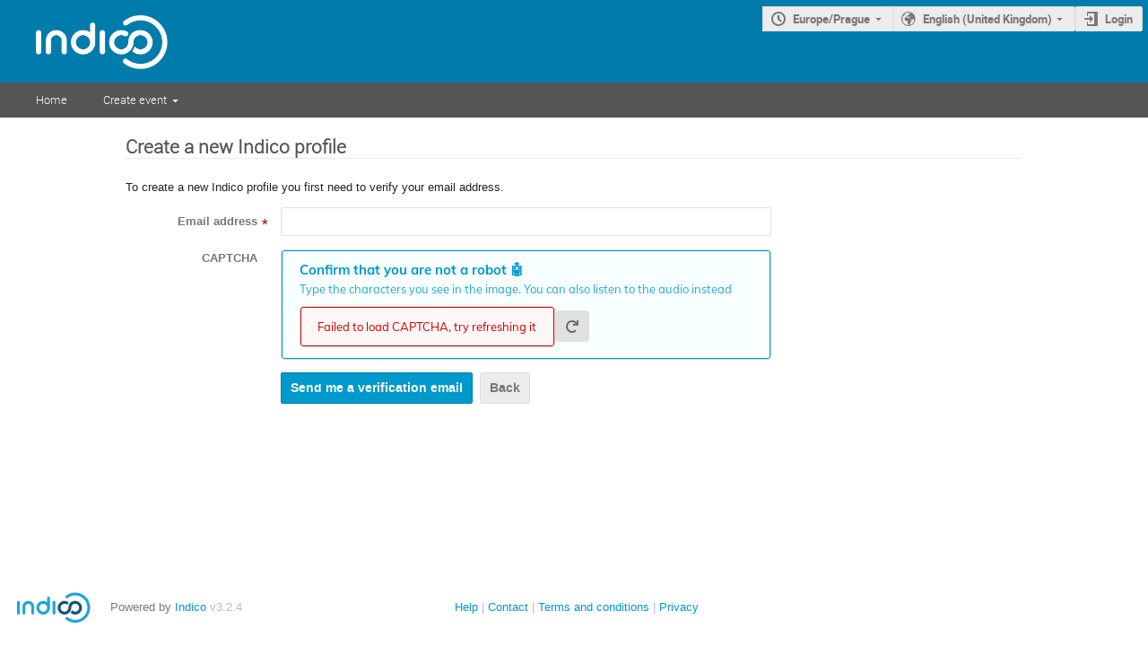

--- FILE ---
content_type: text/css; charset=utf-8
request_url: https://indico.eli-laser.eu/dist/css/common.c31173ad.css
body_size: 50059
content:
._-web-client-js-react-forms-___fields-module__field-error___NpUkE { color: #f91f1f !important; border-color: #f91f1f !important; font-weight: bold; }

._-web-client-js-react-forms-___fields-module__field-description___\+VicI, .field-description { font-style: italic; font-size: 0.9em; color: #999; }

._-web-client-js-react-forms-___fields-module__fieldset___Bk-9g { border: 0; margin-bottom: 0.5em; padding: 0; }

._-web-client-js-react-forms-___fields-module__fieldset___Bk-9g legend { font-weight: bold; font-size: 1.3em; border-bottom: 1px solid #ebebeb; width: 100%; padding-left: 0; padding-bottom: 0.5em; margin-bottom: 0.3em; color: #777; }

._-web-client-js-react-forms-___fields-module__fieldset___Bk-9g + ._-web-client-js-react-forms-___fields-module__fieldset___Bk-9g { margin-top: 2em; }

._-web-client-js-react-components-principals-___items-module__event-role___fO5SR > span { border-radius: 2px; }

._-web-client-js-react-components-principals-___items-module__item___vlQyN, .ui.list > ._-web-client-js-react-components-principals-___items-module__item___vlQyN, .ui.list.list > ._-web-client-js-react-components-principals-___items-module__item___vlQyN { display: flex; align-items: center; min-height: 32px; }

._-web-client-js-react-components-principals-___items-module__event-role___fO5SR { width: 3.5em; text-align: center; }

._-web-client-js-react-components-principals-___items-module__event-role___fO5SR > span { /* from the role-code mixin */ border-top: 1px solid #dfdfdf; border-bottom: 1px solid #dfdfdf; border-right: 1px solid #dfdfdf; border-left: 1px solid #dfdfdf; padding: 0.3em 0.1em; font-size: 0.9em; font-weight: bold; /* from the SUI icon */ display: inline-block; margin: 0 0.25rem 0 0; width: 3.25em; text-align: center; }

._-web-client-js-react-components-principals-___items-module__icon___aW4cI { width: 3.5em; text-align: center; color: #777; flex-shrink: 0; align-self: start; }

._-web-client-js-react-components-principals-___items-module__content___-JgYu { flex-grow: 1; }

._-web-client-js-react-components-principals-___items-module__loader___XzCT6 { margin-right: 5px; margin-bottom: 5px; }

._-web-client-js-react-components-principals-___items-module__actions___x58HT { display: flex; align-items: center; white-space: nowrap; }

._-web-client-js-react-components-principals-___items-module__button___Iwcpb { cursor: pointer; opacity: 0.5 !important; }

._-web-client-js-react-components-principals-___items-module__button___Iwcpb:hover { opacity: 1 !important; }

._-web-client-js-react-components-principals-___items-module__button___Iwcpb._-web-client-js-react-components-principals-___items-module__delete___fwaA0 { color: #f91f1f; }

._-web-client-js-react-components-principals-___items-module__button___Iwcpb._-web-client-js-react-components-principals-___items-module__favorite___YJHPI { color: #bbb; }

._-web-client-js-react-components-principals-___items-module__button___Iwcpb._-web-client-js-react-components-principals-___items-module__favorite___YJHPI._-web-client-js-react-components-principals-___items-module__active___3DNmV, ._-web-client-js-react-components-principals-___items-module__button___Iwcpb._-web-client-js-react-components-principals-___items-module__favorite___YJHPI:hover { color: #e99e18; }

._-web-client-js-react-components-principals-___items-module__favorite___YJHPI.disabled { opacity: 1 !important; }

._-web-client-js-react-components-principals-___items-module__favorite___YJHPI.disabled ._-web-client-js-react-components-principals-___items-module__content___-JgYu { opacity: 0.45; }

._-web-client-js-react-components-principals-___Search-module__header___KbURh { min-height: 4.55rem; }

._-web-client-js-react-components-principals-___Search-module__search-buttons___svWAQ .dropdown { margin-left: 1em; }

.icon._-web-client-js-react-components-principals-___Search-module__event-person___i-zMi { color: #09c; }

._-web-client-js-react-components-principals-___Search-module__staged-label___tw6b3 { animation: highlight 0.5s ease-out; }

._-web-client-js-react-components-principals-___Search-module__staged-list-item___OmO3X { display: flex; justify-content: space-between; }

._-web-client-js-react-components-principals-___Search-module__staged-list-item___OmO3X > .icon { margin-left: auto; }

._-web-client-js-react-components-principals-___Search-module__search-content___SMPzB { display: flex; justify-content: space-evenly; flex-wrap: wrap; }

._-web-client-js-react-components-principals-___Search-module__search-content___SMPzB ._-web-client-js-react-components-principals-___Search-module__form___QVy2- { flex-grow: 1; margin-right: 2em; }

._-web-client-js-react-components-principals-___Search-module__search-content___SMPzB ._-web-client-js-react-components-principals-___Search-module__results___iY2vl { flex: 1 1 60%; }

._-web-client-js-react-components-principals-___Search-module__search-results___kelqX._-web-client-js-react-components-principals-___Search-module__disabled___gYysP { opacity: 0.5; pointer-events: none; -webkit-user-select: none; -moz-user-select: none; -ms-user-select: none; user-select: none; }

._-web-client-js-react-components-principals-___Search-module__search-results___kelqX ._-web-client-js-react-components-principals-___Search-module__list___bGXjn { max-height: 490px; overflow-y: auto; }

._-web-client-js-react-components-principals-___Search-module__has-avatar___PTVvJ { margin-left: 8px; }

.ui.list .item._-web-client-js-react-components-principals-___Search-module__result-item___RLpKR:first-child { padding-top: 0.6em; }

.ui.list .item._-web-client-js-react-components-principals-___Search-module__result-item___RLpKR:last-child { padding-bottom: 0.6em; }

.ui.list .item._-web-client-js-react-components-principals-___Search-module__result-item___RLpKR:hover { cursor: pointer; background: #f9f9f9; }

._-web-client-js-react-components-principals-___PrincipalListField-module__list___5ui39 { margin-top: 0 !important; max-height: 200px; overflow-y: scroll; }

._-web-client-js-react-components-principals-___PrincipalListField-module__empty___ffI36 { text-align: center; font-style: italic; color: #999; }

._-web-client-js-react-components-principals-___PermissionTree-module__permission-tree___BQckS { padding: 0 1em 0.5em 1em; }

._-web-client-js-react-components-principals-___PermissionTree-module__permission-tree___BQckS > ._-web-client-js-react-components-principals-___PermissionTree-module__permission-tree___BQckS { border-left: 3px solid #dfdfdf; padding: 0 0 0 0.3em; margin: 0 0 0.3em 0.3em; }

._-web-client-js-react-components-principals-___PermissionTree-module__permission-tree___BQckS ._-web-client-js-react-components-principals-___PermissionTree-module__permission-option___d-CZm { padding: 0.1em 0; }

._-web-client-js-react-components-principals-___PrincipalPermissions-module__permission-add-button___EDrOU.circular.icon { margin: 0.2em 0 0.2em 0.2em; cursor: pointer; }

._-web-client-js-react-components-principals-___PrincipalPermissions-module__permission-add-button___EDrOU.circular.icon:hover { color: #bbb; }

._-web-client-js-react-components-principals-___PrincipalPermissions-module__principal-permission___Vr1pG .ui.label { margin: 0.2em 0 0 0.2em; }

._-web-client-js-react-components-principals-___PrincipalPermissions-module__principal-permission___Vr1pG .ui.icon.button i { margin: 0; }

.modal-dialog { position: fixed; top: 50%; left: 50%; transform: translate(-50%, -50%); background: #fff; outline: none; padding: 0; width: 80%; max-width: 900px; max-height: 70vh; }

.modal-dialog .modal-overflow-container { overflow-y: auto; }

.modal-dialog .modal-dialog-content { box-sizing: border-box; padding: 1em; max-height: 100%; }

.modal-dialog.modal-with-header .modal-overflow-container { max-height: calc(70vh - 60px); }

.modal-dialog.modal-with-header .modal-dialog-header { box-sizing: border-box; background-color: #f9f9f9; border-bottom: 1px solid #ececec; padding: 1em; height: 60px; width: 100%; }

.modal-dialog.modal-with-header .modal-dialog-header a.icon-cross { margin-left: auto; }

.modal-dialog.modal-with-header .modal-dialog-header h2.modal-dialog-title { margin: 0; font-weight: normal; }

.modal-dialog.modal-with-footer .modal-dialog-footer, .modal-dialog.modal-with-fixed-footer .modal-dialog-footer { box-sizing: border-box; background-color: #f9f9f9; border-top: 1px solid #ececec; padding: 1em; height: 60px; width: 100%; }

.modal-dialog.modal-with-footer .modal-dialog-footer h2.modal-dialog-title, .modal-dialog.modal-with-fixed-footer .modal-dialog-footer h2.modal-dialog-title { margin: 0; font-weight: normal; }

.modal-dialog.modal-with-footer .modal-overflow-container { max-height: calc(70vh - 60px); }

.modal-dialog.modal-with-fixed-footer { position: fixed; height: 70vh; }

.modal-dialog.modal-with-fixed-footer .modal-overflow-container { max-height: none; overflow-y: visible; }

.modal-dialog.modal-with-fixed-footer .modal-dialog-content { position: absolute; overflow-y: auto; height: calc(100% - 60px); }

.modal-dialog.modal-with-fixed-footer .modal-dialog-footer { position: absolute; bottom: 0; }

.modal-dialog.modal-with-header.modal-with-footer .modal-overflow-container { max-height: calc(70vh - 60px - 60px); }

.modal-dialog.modal-with-header.modal-with-fixed-footer .modal-dialog-content { max-height: calc(70vh - 60px - 60px); }

.modal-overlay { position: fixed; top: 0; left: 0; right: 0; bottom: 0; background-color: rgba(153, 153, 153, 0.5); }

.modal-overlay-open { overflow: hidden; }

.paginator { display: flex; justify-content: center; list-style-type: none; padding: 0; margin-top: 0.2em; margin-bottom: 1em; }

.paginator li:not(:last-child) { margin-right: 0.2em; }

.paginator .page-arrow a { height: 100%; }

.ui.form input[type='text'].DateInput_input { border: none; text-align: center; }

.DateInput_input[disabled] { font-style: normal; }

.ui.form input[type='text'].DateInput_input__small { padding-left: 0.2em; padding-right: 0.2em; }

.CalendarMonth_caption { padding-bottom: 42px !important; }

.DateRangePicker_picker, .SingleDatePicker_picker { z-index: 4 !important; line-height: normal; }

.DateRangePicker_picker.DateRangePicker_picker__fullScreenPortal, .SingleDatePicker_picker.SingleDatePicker_picker__fullScreenPortal { z-index: 1001 !important; }

.ui.form ._-web-client-js-react-components-dates-___DatePeriodField-module__date-period-field___o4M6M .DateInput_input { background: inherit; }

._-web-client-js-react-components-___Carousel-module__carousel___du6N2 { padding: 1em 0 0 0; }

._-web-client-js-react-components-___Carousel-module__carousel___du6N2 ._-web-client-js-react-components-___Carousel-module__pane-container___SJq5m { display: flex; width: 100%; height: 100%; overflow: hidden; }

._-web-client-js-react-components-___Carousel-module__carousel-page___BqmcZ { display: flex; justify-content: center; align-items: center; min-width: 100%; min-height: 100%; transition: margin-left 1s ease-out; }

._-web-client-js-react-components-___Carousel-module__progress-indicator___xBwTO { transition: background-color 0.25s ease-in; background-color: #dfdfdf; width: 100px; height: 2px; margin: 10px auto; }

._-web-client-js-react-components-___Carousel-module__progress-indicator___xBwTO.disabled, ._-web-client-js-react-components-___Carousel-module__progress-indicator___xBwTO.disabled ._-web-client-js-react-components-___Carousel-module__progress-bar___Zgbbi { background-color: #f9f9f9; }

._-web-client-js-react-components-___Carousel-module__progress-indicator___xBwTO ._-web-client-js-react-components-___Carousel-module__progress-bar___Zgbbi { height: 100%; background-color: #2185d0; transition: width 0.25s linear; width: 0; }

._-web-client-js-react-components-___Carousel-module__pane-switcher___TE-AQ { list-style-type: none; padding: 0; margin: 0.5em 0 0 0; }

._-web-client-js-react-components-___Carousel-module__pane-switcher___TE-AQ ._-web-client-js-react-components-___Carousel-module__pane-switcher-item___UiIx7 { display: inline-block; border: 1px solid #2185d0; width: 15px; height: 15px; border-radius: 100%; cursor: pointer; transition: background-color 0.25s ease-in; }

._-web-client-js-react-components-___Carousel-module__pane-switcher___TE-AQ ._-web-client-js-react-components-___Carousel-module__pane-switcher-item___UiIx7:not(:last-child) { margin-right: 0.5em; }

._-web-client-js-react-components-___Carousel-module__pane-switcher___TE-AQ ._-web-client-js-react-components-___Carousel-module__pane-switcher-item___UiIx7.active { background-color: #2185d0; }

.ui.button._-web-client-js-react-components-___ScrollButton-module__scroll-btn___hSnOi { background-color: #7dcfb6; color: #f9f9f9; position: fixed; bottom: 10px; right: 10px; opacity: 0; z-index: 1001; transition: opacity 0.25s ease-in; }

.ui.button._-web-client-js-react-components-___ScrollButton-module__scroll-btn___hSnOi._-web-client-js-react-components-___ScrollButton-module__visible___uDQkz { opacity: 0.75; }

.ui.button._-web-client-js-react-components-___ScrollButton-module__scroll-btn___hSnOi:hover, .ui.button._-web-client-js-react-components-___ScrollButton-module__scroll-btn___hSnOi:focus { background-color: #45ba97; color: #f9f9f9; }

._-web-client-js-react-components-___StickyWithScrollBack-module__sticky-content___k8UVQ { margin-bottom: 10px; }

._-web-client-js-react-components-___StickyWithScrollBack-module__sticky-content___k8UVQ > :nth-child(2) { z-index: 15; background-color: white; }

._-web-client-js-react-components-___StickyWithScrollBack-module__sticky-content___k8UVQ.ui.stuck-container + div { padding-top: 130px; }

._-web-client-js-react-components-___StickyWithScrollBack-module__sticky-content___k8UVQ .ui.sticky.fixed.top { padding-top: 30px; box-shadow: rgba(85, 85, 85, 0.2) 0 25px 30px -20px; transition: all, 0.25s ease-in; }

._-web-client-js-react-components-___PopoverDropdownMenu-module__trigger-container___wfbff { display: inline-block; }

._-web-client-js-react-components-___PopoverDropdownMenu-module__dropdown-container___5id4F { padding: 2px; z-index: 1000; overflow: auto; }

._-web-client-js-react-components-___PopoverDropdownMenu-module__dropdown-container___5id4F.ui.dropdown .menu { position: relative; }

._-web-client-js-react-components-___ListFilter-module__filters-container___Vw2D6 { margin-left: 0.5em; white-space: nowrap; }

._-web-client-js-react-components-___ListFilter-module__filters-menu___kq0uI { max-width: 15em; }

._-web-client-js-react-components-___ListFilter-module__active-filters___IEgN3 { display: flex; flex-direction: column; margin: 0.4em; gap: 0.4em; }

.ui.label._-web-client-js-react-components-___ListFilter-module__filter___wZA63 { display: flex; margin: 0; }

.ui.label._-web-client-js-react-components-___ListFilter-module__filter___wZA63 p { margin-block-end: 0; }

.ui.label._-web-client-js-react-components-___ListFilter-module__filter___wZA63 .detail { overflow: hidden; }

.ui.label._-web-client-js-react-components-___ListFilter-module__filter___wZA63 .detail p { overflow: hidden; text-overflow: ellipsis; }

.ui.label._-web-client-js-react-components-___ListFilter-module__filter___wZA63 .detail p:not(:last-child) { margin-block-end: 0.1em; }

.ui.label._-web-client-js-react-components-___ListFilter-module__filter___wZA63 ._-web-client-js-react-components-___ListFilter-module__right___aOjUw { margin-left: auto !important; padding-left: 1em; }

._-web-client-js-react-components-files-___FileArea-module__dropzone-area___M0gaU .ui.segment { border: 2px dashed #007cac !important; }

._-web-client-js-react-components-files-___FileArea-module__dropzone-area___M0gaU ._-web-client-js-react-components-files-___FileArea-module__file-card___kHhHm ._-web-client-js-react-components-files-___FileArea-module__action___g6P15 { position: absolute; top: 3px; right: 2px; cursor: pointer; }

._-web-client-js-react-components-files-___FileArea-module__dropzone-area___M0gaU ._-web-client-js-react-components-files-___FileArea-module__file-card___kHhHm .content .header { text-overflow: ellipsis; overflow: hidden; white-space: nowrap; }

._-web-client-js-react-components-files-___FileArea-module__dropzone-area___M0gaU ._-web-client-js-react-components-files-___FileArea-module__file-card___kHhHm .content .header ._-web-client-js-react-components-files-___FileArea-module__filename___c2pCY { text-overflow: ellipsis; overflow: hidden; }

._-web-client-js-react-components-files-___FileArea-module__dropzone-area___M0gaU ._-web-client-js-react-components-files-___FileArea-module__file-card___kHhHm .ui.progress { margin: 0; }

._-web-client-js-react-components-files-___FileArea-module__dropzone-area___M0gaU ._-web-client-js-react-components-files-___FileArea-module__file-selection-btn___O5Gug { margin-top: 10px; max-width: none !important; }

._-web-client-js-react-components-___ReviewRating-module__rating-field___vt7ye { display: flex; align-items: center; }

._-web-client-js-react-components-___ReviewRating-module__rating-field___vt7ye .active.icon::before, ._-web-client-js-react-components-___ReviewRating-module__rating-field___vt7ye .selected.icon::before { color: #09c; }

._-web-client-js-react-components-___ReviewRating-module__rating-field___vt7ye ._-web-client-js-react-components-___ReviewRating-module__rating-value___plN2U { margin-left: 5px; text-align: center; min-width: 15px; }

._-web-client-js-react-components-___MarkdownEditor-module__markdown-editor___o1Nw7 .rc-md-editor .editor-container .sec-md .input { font-family: 'Liberation Mono', monospace; max-height: 100%; }

._-web-client-js-react-components-___MarkdownEditor-module__markdown-editor___o1Nw7 .custom-html-style ul { margin: 0; }

._-web-client-js-react-components-___MarkdownEditor-module__markdown-editor___o1Nw7 .custom-html-style li { margin-bottom: 0; }

._-web-client-js-react-components-___WTFPrincipalListField-module__opaque___gawbB { background-color: #f9f9f9; padding: 15px !important; }

._-web-client-js-react-components-___WTFPrincipalField-module__fixed-width___hi1iT { width: 400px; }

._-web-client-js-react-components-___ICSCalendarLink-module__height-full___k4w1E { height: 100%; }

._-web-client-js-react-components-___ICSCalendarLink-module__export-header___j34XM.ui.header { display: flex; flex-direction: column; align-items: center; margin-bottom: 0; }

._-web-client-js-react-components-___ICSCalendarLink-module__export-header___j34XM.ui.header:first-child { margin-top: 0.5em; }

._-web-client-js-react-components-___ICSCalendarLink-module__export-header___j34XM .ui.left.labeled.button { cursor: initial; }

._-web-client-js-react-components-___ICSCalendarLink-module__export-event-series___dLo1J { display: flex; justify-content: space-between; cursor: pointer; }

._-web-client-js-react-components-___ICSCalendarLink-module__export-option___5zu94 { display: block; text-align: center; margin: 1rem 0 0.5rem 0; }

._-web-client-js-react-components-___ICSCalendarLink-module__export-option___5zu94::before, ._-web-client-js-react-components-___ICSCalendarLink-module__export-option___5zu94::after { box-shadow: 1px 1px 1px #f9f9f9; background-color: #dfdfdf; content: ''; display: inline-block; height: 1px; position: relative; vertical-align: middle; width: 10%; margin: 0 0.5rem; }

._-web-client-js-react-components-___ICSCalendarLink-module__download-button___smVhJ.ui.icon.button { display: flex; align-items: center; margin: 0 0 0 0.5rem; height: 2.125rem; }

._-web-client-js-react-components-___ICSCalendarLink-module__download-option___KUmz0 { display: flex; align-items: center; }

._-web-client-js-react-components-___ICSCalendarLink-module__popup___G4hXJ.ui.wide.popup { display: inline-flex; min-width: 350px; max-width: 450px; }

._-web-client-js-react-components-___ICSCalendarLink-module__popup___G4hXJ ._-web-client-js-react-components-___ICSCalendarLink-module__content___uiKlY { width: 0; min-width: 100%; }

._-web-client-js-react-components-___ICSCalendarLink-module__button-group___5kQs1 .ui.labeled.button button.ui.button:last-child { border-top-right-radius: 0; border-bottom-right-radius: 0; }

._-web-client-js-react-components-___PersonDetailsModal-module__email-buttons___1LdGQ { text-align: right; margin-top: 1em; }

._-web-client-js-react-components-___PersonDetailsModal-module__email-buttons___1LdGQ button { float: unset; }

._-web-client-js-react-components-___Captcha-module__captcha___e4UpS { display: flex; align-items: center; margin-top: 2em; gap: 2em; }

._-web-client-js-react-components-___Captcha-module__error___AZzl8 { display: flex; align-items: center; gap: 1em; }

._-web-client-js-react-components-___Captcha-module__error___AZzl8 .ui.error.message { margin-bottom: 0; }

._-web-client-js-react-components-___PlaceholderInfo-module__placeholder-info___wLKRw { margin: 0; padding: 0; list-style: none; }

._-web-client-js-react-components-___PlaceholderInfo-module__placeholder-info___wLKRw code { font-style: normal; font-size: 0.9em; }

._-web-client-js-react-components-___PlaceholderInfo-module__placeholder-info___wLKRw ._-web-client-js-react-components-___PlaceholderInfo-module__required___2sidJ { font-style: italic; margin-left: 0.2em; }

.events-editing-client-js-editing-timeline-FileManager-___FileManager-module__outer-dropzone___yvPQ1 { margin-top: auto; }

.events-editing-client-js-editing-timeline-FileManager-___FileManager-module__dropzone___kreFr { width: 100%; border: 2px dashed #bbb; border-radius: 3px; text-align: center; padding: 0.5em; cursor: pointer; }

.events-editing-client-js-editing-timeline-FileManager-___FileManager-module__dropzone___kreFr:hover { opacity: 0.5; }

.events-editing-client-js-editing-timeline-FileManager-___FileManager-module__dropzone___kreFr.active { opacity: 0.5; }

.events-editing-client-js-editing-timeline-FileManager-___FileManager-module__file-manager-wrapper___vCNoq { display: flex; flex-direction: column; }

.events-editing-client-js-editing-timeline-FileManager-___FileManager-module__file-manager___DYWxj { display: flex; flex-wrap: wrap; margin-left: -0.9em; }

.events-editing-client-js-editing-timeline-FileManager-___FileManager-module__file-manager___DYWxj .events-editing-client-js-editing-timeline-FileManager-___FileManager-module__file-type___GkGuz { display: flex; flex-direction: column; margin-bottom: 1em; border: 1px solid #bbb; border-radius: 3px; padding: 1em; width: 31%; margin-left: 0.9em; }

.events-editing-client-js-editing-timeline-FileManager-___FileManager-module__file-manager___DYWxj .events-editing-client-js-editing-timeline-FileManager-___FileManager-module__file-type___GkGuz .events-editing-client-js-editing-timeline-FileManager-___FileManager-module__file-requirements___O7Osv { font-style: italic; color: #bbb; margin: 0.2em 0; padding: 0; white-space: nowrap; overflow: hidden; text-overflow: ellipsis; }

.events-editing-client-js-editing-timeline-FileManager-___FileManager-module__file-manager___DYWxj .events-editing-client-js-editing-timeline-FileManager-___FileManager-module__file-type___GkGuz h3 { margin-bottom: 0; }

.events-editing-client-js-editing-timeline-FileManager-___FileManager-module__file-list___sYPVy, .events-editing-client-js-editing-timeline-FileManager-___FileManager-module__uploading-file-list___mb1s4 { list-style-type: none; padding: 0; }

.events-editing-client-js-editing-timeline-FileManager-___FileManager-module__file-list___sYPVy .events-editing-client-js-editing-timeline-FileManager-___FileManager-module__file-row___p41EH, .events-editing-client-js-editing-timeline-FileManager-___FileManager-module__uploading-file-list___mb1s4 .events-editing-client-js-editing-timeline-FileManager-___FileManager-module__file-row___p41EH { display: flex; justify-content: space-between; }

.events-editing-client-js-editing-timeline-FileManager-___FileManager-module__delete-icon___0ECoV { color: #f91f1f; cursor: pointer; }

.events-editing-client-js-editing-timeline-FileManager-___FileManager-module__delete-icon___0ECoV:hover { color: #c00; }

.events-editing-client-js-editing-timeline-FileManager-___FileManager-module__undo-icon___1H0UG { color: #09c; cursor: pointer; }

.events-editing-client-js-editing-timeline-FileManager-___FileManager-module__undo-icon___1H0UG:hover { color: #007cac; }

.events-editing-client-js-editing-timeline-FileManager-___FileManager-module__exchange-icon___U82d8 { color: #999; cursor: pointer; }

.events-editing-client-js-editing-timeline-FileManager-___FileManager-module__exchange-icon___U82d8:hover { color: #777; }

.events-editing-client-js-editing-timeline-FileManager-___FileManager-module__file-state___lY9jV { font-weight: bold; white-space: nowrap; overflow: hidden; text-overflow: ellipsis; flex: 4; }

.events-editing-client-js-editing-timeline-FileManager-___FileManager-module__file-state___lY9jV.added { color: #00c851; }

.events-editing-client-js-editing-timeline-FileManager-___FileManager-module__file-state___lY9jV.modified { color: #cb6d04; }

.events-editing-client-js-editing-timeline-FileManager-___FileManager-module__file-state___lY9jV.deleted { text-decoration: line-through; color: #c00; }

.events-editing-client-js-editing-timeline-FileManager-___FileManager-module__file-state___lY9jV.uploading { color: #bbb; }

.events-editing-client-js-editing-timeline-FileManager-___FileManager-module__file-state___lY9jV.error { color: #c00; }

.events-editing-client-js-editing-timeline-FileManager-___FileManager-module__uploading-file-list___mb1s4 { padding-bottom: 1em; }

.events-editing-client-js-editing-timeline-FileManager-___FileManager-module__uploading-file-list___mb1s4 .events-editing-client-js-editing-timeline-FileManager-___FileManager-module__uploading-file-row___vfFyo { display: flex; }

._-web-client-js-react-components-___syncedInputs-module__syncable___7IGW\+ input[readonly], ._-web-client-js-react-components-___syncedInputs-module__syncable___7IGW\+ textarea[readonly], ._-web-client-js-react-components-___syncedInputs-module__syncable___7IGW\+ div.dropdown.disabled { background: repeating-linear-gradient(-40deg, #d6d6d6, #d6d6d6 10px, #dddddd 10px, #dddddd 20px) !important; font-style: italic; color: #777 !important; pointer-events: none; -webkit-user-select: none; -moz-user-select: none; -ms-user-select: none; user-select: none; }

._-web-client-js-react-components-___syncedInputs-module__syncable___7IGW\+ input[readonly]::-webkit-input-placeholder, ._-web-client-js-react-components-___syncedInputs-module__syncable___7IGW\+ textarea[readonly]::-webkit-input-placeholder, ._-web-client-js-react-components-___syncedInputs-module__syncable___7IGW\+ div.dropdown.disabled::-webkit-input-placeholder { color: #777; }

._-web-client-js-react-components-___syncedInputs-module__syncable___7IGW\+ input[readonly]::-moz-placeholder, ._-web-client-js-react-components-___syncedInputs-module__syncable___7IGW\+ textarea[readonly]::-moz-placeholder, ._-web-client-js-react-components-___syncedInputs-module__syncable___7IGW\+ div.dropdown.disabled::-moz-placeholder { color: #777; }

._-web-client-js-react-components-___syncedInputs-module__syncable___7IGW\+ input[readonly]:-ms-input-placeholder, ._-web-client-js-react-components-___syncedInputs-module__syncable___7IGW\+ textarea[readonly]:-ms-input-placeholder, ._-web-client-js-react-components-___syncedInputs-module__syncable___7IGW\+ div.dropdown.disabled:-ms-input-placeholder { color: #777; }

._-web-client-js-react-components-___syncedInputs-module__syncable___7IGW\+ input[readonly]:-moz-placeholder, ._-web-client-js-react-components-___syncedInputs-module__syncable___7IGW\+ textarea[readonly]:-moz-placeholder, ._-web-client-js-react-components-___syncedInputs-module__syncable___7IGW\+ div.dropdown.disabled:-moz-placeholder { color: #777; }

._-web-client-js-react-components-___syncedInputs-module__syncable___7IGW\+ div.dropdown.disabled { opacity: unset; }

@font-face { font-family: 'icomoon-ultimate'; src: url(/fonts/icomoon/icomoon__vc0fad3aa.svg#icomoon-ultimate) format("svg"), url(/fonts/icomoon/icomoon__v58bf5496.woff) format("woff"), url(/fonts/icomoon/icomoon__vcf8f3fcd.ttf) format("truetype"); font-weight: normal; font-style: normal; }

/* Use the following CSS code if you want to use data attributes for inserting your icons */
[data-icon]::before { font-family: 'icomoon-ultimate'; content: attr(data-icon); font-weight: normal; font-variant: normal; text-transform: none; line-height: 1; -webkit-font-smoothing: antialiased; }

/* Use the following CSS code if you want to have a class per icon */
/*
Instead of a list of all class selectors,
you can use the generic selector below, but it's slower:
[class*="icon-"] {
*/
[class^='icon-']::before, [class*=' icon-']::before { font-family: 'icomoon-ultimate'; font-style: normal; font-weight: normal; font-variant: normal; text-transform: none; line-height: 1; -webkit-font-smoothing: antialiased; }

i[class^='icon-']::before { cursor: default; }

.search-client-js-components-___SearchBox-module__inactive___tmbYH[class^='icon-']::before, .search-client-js-components-___SearchBox-module__inactive___tmbYH[class*=' icon-']::before { opacity: 0.15; }

/* How to add icons 1. Login into icomoon app https://icomoon.io/app/ 2. Remove any existing project (Top-left hamburger icon, "Manage projects", "Remove" button) 3. Import "selection.json" from Indico repository (Top-left hamburger icon, "Import project", choose 'indico/web/static/fonts/icomoon/selection.json' 4. Load the project (it should be named "Untitled Project") 5. Deselect all icons (Top-left hamburger icon, "Clear selection") 6. Add the IcoMoon Ultimate pack (Click on "Library" button then on "Add") 7. Search for the icon you want to add using the search box 8. Select the icons to add with the selection tool 9. Add the new icons to our set (Click the hamburger icon to the right of our set that should be displayed as "icomoon" and select "Move selection here") 10. Clear the search box 11. Remove all icons sets except ours (Click the hamburger icon to the right of the set to remove and choose "Remove set") 12. Reorder the icons in alphabetical order: - Click the hamburger icon to the right of our project - Choose "Select all". - Click that hamburger icon again and choose "Rearrange icons". - Choose "Order by name" and "Rearrange" 13. Click on the "Generate font" tab at the bottom of the screen 14. Click on "Download" at the bottom right of the screen 15. Copy files: - icomoon.zip/fonts/icommon.{svg,ttf,woff} to indico/web/static/fonts/icomoon/ - icomoon.zip/selection.json to indico/web/static/fonts/icomoon/ - Replace the icon definitions between the comments below with the ones found in icomoon.zip/style.css (pay attention to the indentation!) - Replace any underscores with dashes in the css (icon-drag_indicator -> icon-drag-indicator) - Run stylelint `npx stylelint --fix indico/web/client/styles/partials/_icons.scss` or add another colon to all pseudo-element selectors: .icon-agreement:before should be .icon-agreement::before */
/* Icomoon's icon definitions */
.search-client-js-components-___SearchBox-module__icon-agreement___VPig8::before { content: '\e605'; }

.search-client-js-components-___SearchBox-module__icon-alarm___5srvN::before { content: '\74'; }

.search-client-js-components-___SearchBox-module__icon-arrow-down___wf826::before { content: '\24'; }

.search-client-js-components-___SearchBox-module__icon-arrow-left___0tHNy::before { content: '\e3bf'; }

.search-client-js-components-___SearchBox-module__icon-arrow-right-sparse___t-1RN::before { content: '\46'; }

.search-client-js-components-___SearchBox-module__icon-arrow-up___xVuWZ::before { content: '\34'; }

.search-client-js-components-___SearchBox-module__icon-arrows-vert___8Jnn1::before { content: '\edfb'; }

.search-client-js-components-___SearchBox-module__icon-attachment___-uWAm::before { content: '\eca9'; }

.search-client-js-components-___SearchBox-module__icon-bell___74DnX::before { content: '\e908'; }

.search-client-js-components-___SearchBox-module__icon-bold___VzR3K::before { content: '\e454'; }

.search-client-js-components-___SearchBox-module__icon-book___LZw2P::before { content: '\e990'; }

.search-client-js-components-___SearchBox-module__icon-bookmark___m4idk::before { content: '\45'; }

.search-client-js-components-___SearchBox-module__icon-broadcast___Ya6\+H::before { content: '\e005'; }

.search-client-js-components-___SearchBox-module__icon-bubble-quote___4djaR::before { content: '\e16d'; }

.search-client-js-components-___SearchBox-module__icon-bullhorn___3c54E::before { content: '\49'; }

.search-client-js-components-___SearchBox-module__icon-calendar___VtzsL::before { content: '\e003'; }

.search-client-js-components-___SearchBox-module__icon-camera___sIeYk::before { content: '\e007'; }

.search-client-js-components-___SearchBox-module__icon-chart___Fdsz0::before { content: '\eb8c'; }

.search-client-js-components-___SearchBox-module__icon-checkbox-checked___l5LVk::before { content: '\e432'; }

.search-client-js-components-___SearchBox-module__icon-checkbox-unchecked___dWmC6::before { content: '\e433'; }

.search-client-js-components-___SearchBox-module__icon-checkmark___LHErh::before { content: '\e372'; }

.search-client-js-components-___SearchBox-module__icon-circle-small___EPE1Q::before { content: '\e2ab'; }

.search-client-js-components-___SearchBox-module__icon-clipboard___N6u4e::before { content: '\3c'; }

.search-client-js-components-___SearchBox-module__icon-close___YmdSY::before { content: '\3b'; }

.search-client-js-components-___SearchBox-module__icon-cloud2___AZHHz::before { content: '\ec79'; }

.search-client-js-components-___SearchBox-module__icon-code___VqGfP::before { content: '\e480'; }

.search-client-js-components-___SearchBox-module__icon-coins___7tC7J::before { content: '\e0d4'; }

.search-client-js-components-___SearchBox-module__icon-collapse___iLdA\+::before { content: '\e3b0'; }

.search-client-js-components-___SearchBox-module__icon-compass2___QebBl::before { content: '\e94a'; }

.search-client-js-components-___SearchBox-module__icon-copy___Y3qhn::before { content: '\30'; }

.search-client-js-components-___SearchBox-module__icon-copy1___6hhBP::before { content: '\e909'; }

.search-client-js-components-___SearchBox-module__icon-cross___Tl68t::before { content: '\ed6d'; }

.search-client-js-components-___SearchBox-module__icon-disable___7mDsb::before { content: '\e00a'; }

.search-client-js-components-___SearchBox-module__icon-dropmenu___\+xriI::before { content: '\f0a5'; }

.search-client-js-components-___SearchBox-module__icon-earth___prLpq::before { content: '\e600'; }

.search-client-js-components-___SearchBox-module__icon-edit___rrYi0::before { content: '\2e'; }

.search-client-js-components-___SearchBox-module__icon-enlarge___36p3l::before { content: '\eb48'; }

.search-client-js-components-___SearchBox-module__icon-enter___hXuB2::before { content: '\e37b'; }

.search-client-js-components-___SearchBox-module__icon-equalizer___E\+cf4::before { content: '\e90a'; }

.search-client-js-components-___SearchBox-module__icon-exit___-Okqh::before { content: '\e37c'; }

.search-client-js-components-___SearchBox-module__icon-expand___rY-CN::before { content: '\e00b'; }

.search-client-js-components-___SearchBox-module__icon-eye___t9XQL::before { content: '\44'; }

.search-client-js-components-___SearchBox-module__icon-eye-blocked___RnVkk::before, .search-client-js-components-___SearchBox-module__icon-unlisted-event___6jmgR::before { content: '\e9d1'; }

.search-client-js-components-___SearchBox-module__icon-file___j6kLx::before { content: '\e08d'; }

.search-client-js-components-___SearchBox-module__icon-file-check___Bmcp5::before { content: '\e9a9'; }

.search-client-js-components-___SearchBox-module__icon-file-content___MZp\+-::before { content: '\e07b'; }

.search-client-js-components-___SearchBox-module__icon-file-css___ImKBI::before { content: '\e9bd'; }

.search-client-js-components-___SearchBox-module__icon-file-download___qHtez::before { content: '\32'; }

.search-client-js-components-___SearchBox-module__icon-file-excel___jIfgX::before { content: '\25'; }

.search-client-js-components-___SearchBox-module__icon-file-eye___aahVH::before { content: '\e9ab'; }

.search-client-js-components-___SearchBox-module__icon-file-filled___UGpgC::before { content: '\e99e'; }

.search-client-js-components-___SearchBox-module__icon-file-image___OiR3j::before { content: '\e9af'; }

.search-client-js-components-___SearchBox-module__icon-file-music___7pSWS::before { content: '\e9b1'; }

.search-client-js-components-___SearchBox-module__icon-file-openoffice___Qbo3K::before { content: '\ef37'; }

.search-client-js-components-___SearchBox-module__icon-file-pdf___jmkGG::before { content: '\61'; }

.search-client-js-components-___SearchBox-module__icon-file-play___Gf3ib::before { content: '\e9b3'; }

.search-client-js-components-___SearchBox-module__icon-file-presentation___iJ489::before { content: '\e9bf'; }

.search-client-js-components-___SearchBox-module__icon-file-spreadsheet___I8tKi::before { content: '\e9c5'; }

.search-client-js-components-___SearchBox-module__icon-file-text___90Tnd::before { content: '\e9ad'; }

.search-client-js-components-___SearchBox-module__icon-file-video___\+-b7u::before { content: '\e9b5'; }

.search-client-js-components-___SearchBox-module__icon-file-word___OmmO-::before { content: '\ef38'; }

.search-client-js-components-___SearchBox-module__icon-file-xml___SjzOV::before { content: '\e9bb'; }

.search-client-js-components-___SearchBox-module__icon-file-zip___GYpMA::before { content: '\e9b9'; }

.search-client-js-components-___SearchBox-module__icon-filter___xfGKM::before { content: '\4a'; }

.search-client-js-components-___SearchBox-module__icon-first___1Dk-D::before { content: '\edb5'; }

.search-client-js-components-___SearchBox-module__icon-floppy___mmugN::before { content: '\e134'; }

.search-client-js-components-___SearchBox-module__icon-folder___EvXUl::before { content: '\e9db'; }

.search-client-js-components-___SearchBox-module__icon-folder-open___aQGZr::before { content: '\e9dc'; }

.search-client-js-components-___SearchBox-module__icon-folder-plus___\+BlHe::before { content: '\e9df'; }

.search-client-js-components-___SearchBox-module__icon-font-size___\+hHJD::before { content: '\2f'; }

.search-client-js-components-___SearchBox-module__icon-grid___Apdzq::before { content: '\35'; }

.search-client-js-components-___SearchBox-module__icon-grid2___yF9iH::before { content: '\ec5f'; }

.search-client-js-components-___SearchBox-module__icon-hammer___\+AdYd::before { content: '\ebe4'; }

.search-client-js-components-___SearchBox-module__icon-handle___Vq\+sv::before { content: '\e001'; }

.search-client-js-components-___SearchBox-module__icon-home___2v0jD::before { content: '\e904'; }

.search-client-js-components-___SearchBox-module__icon-hour-glass2___RcbSC::before { content: '\eb20'; }

.search-client-js-components-___SearchBox-module__icon-image___a2swu::before { content: '\31'; }

.search-client-js-components-___SearchBox-module__icon-import___xIknA::before { content: '\ec81'; }

.search-client-js-components-___SearchBox-module__icon-info___rn4fl::before { content: '\69'; }

.search-client-js-components-___SearchBox-module__icon-italic___F7P5z::before { content: '\e456'; }

.search-client-js-components-___SearchBox-module__icon-key___kZJ-y::before { content: '\eb4a'; }

.search-client-js-components-___SearchBox-module__icon-key-A___\+QnP\+::before { content: '\38'; }

.search-client-js-components-___SearchBox-module__icon-lamp___Uplpm::before { content: '\e24e'; }

.search-client-js-components-___SearchBox-module__icon-lan___Awzpx::before { content: '\ec68'; }

.search-client-js-components-___SearchBox-module__icon-last___MqlYW::before { content: '\edb6'; }

.search-client-js-components-___SearchBox-module__icon-layout___mYWZg::before { content: '\e905'; }

.search-client-js-components-___SearchBox-module__icon-link___u\+8hX::before { content: '\e2cd'; }

.search-client-js-components-___SearchBox-module__icon-list___iwL7h::before { content: '\e299'; }

.search-client-js-components-___SearchBox-module__icon-location___VL4VU::before { content: '\e002'; }

.search-client-js-components-___SearchBox-module__icon-lock___t\+TLD::before, .search-client-js-components-___SearchBox-module__icon-protection-self___Unznt::before { content: '\e008'; }

.search-client-js-components-___SearchBox-module__icon-lock-center___0pRhI::before { content: '\eb4e'; }

.search-client-js-components-___SearchBox-module__icon-loop___SIEJY::before { content: '\2c'; }

.search-client-js-components-___SearchBox-module__icon-mail___-6I-d::before { content: '\6d'; }

.search-client-js-components-___SearchBox-module__icon-medal___NVdbf::before { content: '\40'; }

.search-client-js-components-___SearchBox-module__icon-mic___m35g9::before { content: '\e006'; }

.search-client-js-components-___SearchBox-module__icon-mobile___NL91q::before { content: '\3e'; }

.search-client-js-components-___SearchBox-module__icon-move___jEf9K::before { content: '\ed4d'; }

.search-client-js-components-___SearchBox-module__icon-new___ABbcf::before { content: '\e97b'; }

.search-client-js-components-___SearchBox-module__icon-next___IpM0r::before { content: '\4c'; }

.search-client-js-components-___SearchBox-module__icon-no-camera___QhRhJ::before { content: '\e964'; }

.search-client-js-components-___SearchBox-module__icon-numbered-list___PdOGG::before { content: '\e29c'; }

.search-client-js-components-___SearchBox-module__icon-package-download___\+FVuF::before { content: '\64'; }

.search-client-js-components-___SearchBox-module__icon-pagebreak___kCycE::before { content: '\e463'; }

.search-client-js-components-___SearchBox-module__icon-palette___-Zw6\+::before { content: '\e92a'; }

.search-client-js-components-___SearchBox-module__icon-phone___TWvxg::before { content: '\70'; }

.search-client-js-components-___SearchBox-module__icon-play___Aturl::before { content: '\e00c'; }

.search-client-js-components-___SearchBox-module__icon-plus___cDWC6::before { content: '\2d'; }

.search-client-js-components-___SearchBox-module__icon-prev___3XCU-::before { content: '\4b'; }

.search-client-js-components-___SearchBox-module__icon-price-tag___Ku0NC::before { content: '\e9f4'; }

.search-client-js-components-___SearchBox-module__icon-printer___y1mWU::before { content: '\e906'; }

.search-client-js-components-___SearchBox-module__icon-print___9Jehz::before { content: '\e906'; }

.search-client-js-components-___SearchBox-module__icon-projector___YTcuj::before { content: '\e604'; }

.search-client-js-components-___SearchBox-module__icon-puzzle___lyGMn::before { content: '\e26e'; }

.search-client-js-components-___SearchBox-module__icon-qrcode___iAt\+Q::before { content: '\e901'; }

.search-client-js-components-___SearchBox-module__icon-question___r2z\+D::before { content: '\e35c'; }

.search-client-js-components-___SearchBox-module__icon-quill___N8AKC::before { content: '\e91b'; }

.search-client-js-components-___SearchBox-module__icon-redo___uFmDh::before { content: '\e14c'; }

.search-client-js-components-___SearchBox-module__icon-remove___kdi5X::before { content: '\22'; }

.search-client-js-components-___SearchBox-module__icon-rulers___LOeao::before { content: '\26'; }

.search-client-js-components-___SearchBox-module__icon-search___f8Ptp::before { content: '\37'; }

.search-client-js-components-___SearchBox-module__icon-settings___4OuNz::before { content: '\33'; }

.search-client-js-components-___SearchBox-module__icon-seven-segment9___GukJe::before { content: '\e48b'; }

.search-client-js-components-___SearchBox-module__icon-shield___5KHNN::before { content: '\2b'; }

.search-client-js-components-___SearchBox-module__icon-shrink___K-4Ar::before { content: '\eb49'; }

.search-client-js-components-___SearchBox-module__icon-sort___YbFgB::before { content: '\e00e'; }

.search-client-js-components-___SearchBox-module__icon-sort-alpha-asc___lzKKB::before { content: '\ee4c'; }

.search-client-js-components-___SearchBox-module__icon-sort-alpha-desc___ARgzD::before { content: '\ee4d'; }

.search-client-js-components-___SearchBox-module__icon-split___Wl3It::before { content: '\edb3'; }

.search-client-js-components-___SearchBox-module__icon-stack___PwgkE::before { content: '\e097'; }

.search-client-js-components-___SearchBox-module__icon-stack-minus___H5jc-::before { content: '\3a'; }

.search-client-js-components-___SearchBox-module__icon-stack-plus___h8zAF::before { content: '\39'; }

.search-client-js-components-___SearchBox-module__icon-stack-text___F1rEw::before { content: '\e902'; }

.search-client-js-components-___SearchBox-module__icon-star___oIWbn::before { content: '\41'; }

.search-client-js-components-___SearchBox-module__icon-star-empty___xBSth::before { content: '\e9d7'; }

.search-client-js-components-___SearchBox-module__icon-stop___0dPEv::before { content: '\e00d'; }

.search-client-js-components-___SearchBox-module__icon-switchoff___Qejkb::before { content: '\e602'; }

.search-client-js-components-___SearchBox-module__icon-switchon___ht6AS::before { content: '\e601'; }

.search-client-js-components-___SearchBox-module__icon-tag___mSM1A::before { content: '\e0b9'; }

.search-client-js-components-___SearchBox-module__icon-text-color___VX8xg::before { content: '\e900'; }

.search-client-js-components-___SearchBox-module__icon-textarea___KNqaK::before { content: '\e000'; }

.search-client-js-components-___SearchBox-module__icon-textfield___e-bfN::before { content: '\f5d5'; }

.search-client-js-components-___SearchBox-module__icon-ticket___9G3Ao::before { content: '\42'; }

.search-client-js-components-___SearchBox-module__icon-tilde___yGBVW::before { content: '\e903'; }

.search-client-js-components-___SearchBox-module__icon-time___dzc3g::before { content: '\e004'; }

.search-client-js-components-___SearchBox-module__icon-transmission___uU7\+d::before { content: '\ee46'; }

.search-client-js-components-___SearchBox-module__icon-type___h137A::before { content: '\2a'; }

.search-client-js-components-___SearchBox-module__icon-undo___vQ-7c::before { content: '\27'; }

.search-client-js-components-___SearchBox-module__icon-unlocked___ouKCw::before, .search-client-js-components-___SearchBox-module__icon-protection-public___9t6xn::before { content: '\e009'; }

.search-client-js-components-___SearchBox-module__icon-upload___ZZRph::before { content: '\29'; }

.search-client-js-components-___SearchBox-module__icon-user___AmUX4::before { content: '\48'; }

.search-client-js-components-___SearchBox-module__icon-user-block___dvwLX::before { content: '\eafc'; }

.search-client-js-components-___SearchBox-module__icon-user-chairperson___yyWei::before { content: '\63'; }

.search-client-js-components-___SearchBox-module__icon-user-check___9U5q\+::before { content: '\eafe'; }

.search-client-js-components-___SearchBox-module__icon-user-reading___XcDoL::before { content: '\3f'; }

.search-client-js-components-___SearchBox-module__icon-users___S14ni::before { content: '\47'; }

.search-client-js-components-___SearchBox-module__icon-warning___2K90R::before { content: '\e603'; }

.search-client-js-components-___SearchBox-module__icon-wrench___AfG\+S::before { content: '\77'; }

.search-client-js-components-___SearchBox-module__icon-drag-indicator___zrcGI::before { content: '\e90b'; }

.search-client-js-components-___SearchBox-module__icon-id-badge___3q3UW::before { content: '\e907'; }

/* End of icomoon's icon definitions */
/* animated spinner icon */
.search-client-js-components-___SearchBox-module__icon-spinner___bzMwn::before { content: ''; display: inline-block; min-width: 1.2em; min-height: 1.2em; height: 100%; background-image: url(/images/loading__v7b977607.gif); background-repeat: no-repeat; background-size: 1.2em 1.2em; vertical-align: middle !important; opacity: 0.6; }

/* Custom "empty" icon to have a space equivalent to an icon */
.search-client-js-components-___SearchBox-module__icon-none___Ts7Nc::before { content: '\2001'; }

.search-client-js-components-___SearchBox-module__disabled___N38b5 .search-client-js-components-___SearchBox-module__icon-spinner___bzMwn::before { opacity: 0.4; }

/* KEEP THE FOLLOWING DEFINITIONS: necessary when rendering the icon 'after' e.g. mixin icon-after */
.search-client-js-components-___SearchBox-module__icon-arrow-down-after___iGU-w::after { content: '\24'; }

.search-client-js-components-___SearchBox-module__icon-location-after___TFadP::after { content: '\e002'; }

.search-client-js-components-___SearchBox-module__icon-next-after___ss5O2::after { content: '\4c'; }

.search-client-js-components-___SearchBox-module__icon-time-after___kXdBm::after { content: '\e004'; }

/* Customized icons for specific purposes */
.search-client-js-components-___SearchBox-module__icon-protection-public___9t6xn { color: #00c851; }

.search-client-js-components-___SearchBox-module__icon-protection-self___Unznt { color: #f91f1f; }

.search-client-js-components-___SearchBox-module__icon-unlisted-event___6jmgR { color: #f91f1f; }

.search-client-js-components-___SearchBox-module__ellipsis___soHpG { white-space: nowrap; overflow: hidden; text-overflow: ellipsis; }

.search-client-js-components-___SearchBox-module__option___FBtEP { display: flex; align-items: center; justify-content: space-between; }

.search-client-js-components-___SearchBox-module__option___FBtEP span { white-space: nowrap; overflow: hidden; text-overflow: ellipsis; font-size: 0.95em; color: #999; width: 50%; }

.search-client-js-components-___SearchBox-module__checkbox-admin-search___OeEpx.ui.checkbox { display: flex; justify-content: space-between; }

.search-client-js-components-___SearchBox-module__checkbox-admin-search___OeEpx.ui.checkbox label { font-size: 0.8rem; font-weight: bold; color: #999; }

.ui.search > .results > .result.cursor-default { cursor: default; }


/*# sourceMappingURL=common.c31173ad.css.map*/

--- FILE ---
content_type: application/javascript; charset=utf-8
request_url: https://indico.eli-laser.eu/dist/js/module_auth.signup.f0dc4c38.bundle.js
body_size: 4969
content:
"use strict";(self.webpackChunk=self.webpackChunk||[]).push([[4438],{66494:(e,a,i)=>{var t=i(89793),n=i.n(t),l=i(60216),s=i.n(l),r=i(32735),d=i(12788),o=i(25591),c=i(48060),m=i(25899),u=i(67986),f=i(57176),g=i(33344),p=i(40327),b=i(19306),E=i(59090);function y(e){let{cancelURL:a,moderated:i,initialValues:t,hasPredefinedAffiliations:l,showAccountForm:s,syncedValues:d,emails:y,affiliationMeta:w,hasPendingUser:v,mandatoryFields:F,lockedFields:h,lockedFieldMessage:k}=e;return r.createElement(o.Form,{onSubmit:async(e,a)=>{const i=(0,g.hS)(e,a);let t;delete i.password_confirm,l?i.affiliation_data&&(i.affiliation=i.affiliation_data.text.trim(),i.affiliation_id=i.affiliation_data.id,delete i.affiliation_data):delete i.affiliation_data;try{t=await E.l2.post(location.href,i)}catch(e){return(0,g.qf)(e,l?{affiliation:"affiliation_data"}:{})}location.href=t.data.redirect,await new Promise((()=>{}))},initialValues:t,initialValuesEqual:n(),subscription:{submitting:!0},validate:e=>{const a={};return e.password&&e.password_confirm&&e.password_confirm!==e.password&&(a.password_confirm=b.vN.string("Passwords must match")),a}},(e=>r.createElement(c.Z,{onSubmit:e.handleSubmit},!s&&r.createElement(o.Field,{name:"synced_fields",isEqual:n(),render:()=>null}),v&&r.createElement(m.Z,{info:!0},r.createElement(b.vN,null,"There is already some information in Indico that concerns you. We are going to link it automatically.")),r.createElement(p.pg,{legend:b.vN.string("User information"),active:s||i},y.length>1?r.createElement(f.xF,{name:"email",label:b.vN.string("Email address"),options:y.map((e=>({key:e,value:e,text:e}))),syncedValues:d,lockedFields:h,lockedFieldMessage:k,required:!0}):r.createElement(f.zm,{name:"email",label:b.vN.string("Email address"),syncedValues:d,lockedFields:h,lockedFieldMessage:k,readOnly:!0}),r.createElement(c.Z.Group,{widths:"equal"},r.createElement(f.zm,{name:"first_name",label:b.vN.string("First name"),required:!0,syncedValues:d,lockedFields:h,lockedFieldMessage:k}),r.createElement(f.zm,{name:"last_name",label:b.vN.string("Last name"),required:!0,syncedValues:d,lockedFields:h,lockedFieldMessage:k})),l?r.createElement(f.wp,{name:"affiliation_data",required:i&&F.includes("affiliation"),syncName:"affiliation",syncedValues:d,lockedFields:h,lockedFieldMessage:k,currentAffiliation:w}):r.createElement(f.zm,{name:"affiliation",label:b.vN.string("Affiliation"),required:i&&F.includes("affiliation"),syncedValues:d,lockedFields:h,lockedFieldMessage:k}),"address"in d&&r.createElement(f.a0,{name:"address",label:b.vN.string("Address"),syncedValues:d,lockedFields:h,lockedFieldMessage:k}),"phone"in d&&r.createElement(f.zm,{name:"phone",label:b.vN.string("Phone number"),syncedValues:d,lockedFields:h,lockedFieldMessage:k})),s&&r.createElement(p.pg,{legend:b.vN.string("Login details")},r.createElement(g._t,{name:"username",label:b.vN.string("Username"),required:!0}),r.createElement(c.Z.Group,{widths:"equal"},r.createElement(g._t,{name:"password",type:"password",label:b.vN.string("Password"),autoComplete:"new-password",required:!0}),r.createElement(g._t,{name:"password_confirm",type:"password",label:b.vN.string("Confirm password"),autoComplete:"new-password",required:!0}))),i&&r.createElement(p.pg,{legend:b.vN.string("Account moderation")},r.createElement(m.Z,{info:!0},r.createElement(b.vN,null,"Each new account needs to be approved by an administrator. We will send you an email as soon as your request has been approved.")),r.createElement(p.wY,{required:F.includes("comment"),name:"comment",initialValue:"",label:b.vN.string("Comment"),description:b.vN.string("You can provide additional information or a comment for the administrators who will review your registration.")})),r.createElement("div",{style:{display:"flex",justifyContent:"flex-end"}},r.createElement(g.Ei,{disabledUntilChange:!1,label:i?b.vN.string("Submit registration request"):b.vN.string("Create my Indico profile"),className:"submit-button"}),r.createElement(c.Z.Field,{disabled:e.submitting},r.createElement(u.Z,{as:"a",href:a,disabled:e.submitting},r.createElement(b.vN,null,"Cancel")))))))}y.propTypes={cancelURL:s().string.isRequired,moderated:s().bool.isRequired,initialValues:s().object.isRequired,hasPredefinedAffiliations:s().bool.isRequired,showAccountForm:s().bool.isRequired,syncedValues:s().object.isRequired,emails:s().arrayOf(s().string).isRequired,affiliationMeta:s().object,hasPendingUser:s().bool,mandatoryFields:s().arrayOf(s().string).isRequired,lockedFields:s().arrayOf(s().string),lockedFieldMessage:s().string},y.defaultProps={affiliationMeta:null,hasPendingUser:!1,lockedFields:[],lockedFieldMessage:""},document.addEventListener("DOMContentLoaded",(()=>{const e=document.querySelector("#signup-container");if(!e)return;const a=JSON.parse(e.dataset.config);d.render(r.createElement(y,a),e)}))}},e=>{e.O(0,[5514,3044,8592],(()=>{return a=66494,e(e.s=a);var a}));e.O()}]);
//# sourceMappingURL=module_auth.signup.f0dc4c38.bundle.js.map